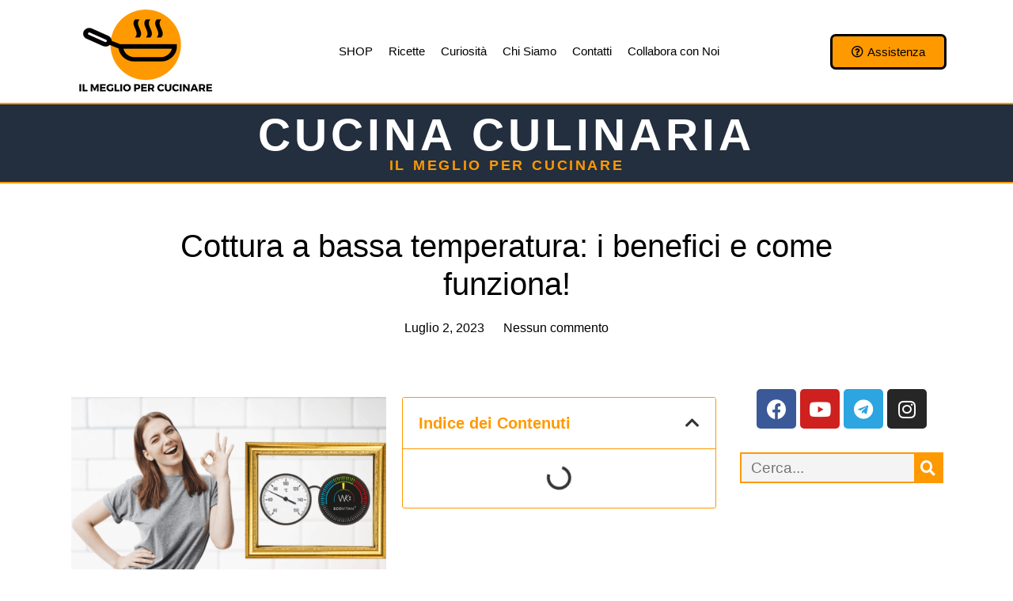

--- FILE ---
content_type: text/css
request_url: https://cucinaculinaria.com/wp-content/litespeed/ucss/05560a4f20baa39d8bdeaeccdac4b052.css?ver=aa15b
body_size: 12510
content:
@keyframes a{0%{transform:rotate(0deg)}to{transform:rotate(359deg)}}@keyframes eicon-spin{0%{transform:rotate(0deg)}to{transform:rotate(359deg)}}:where(.wp-block-calendar table:not(.has-background) th){background:#ddd}.wp-block-image img{height:auto;max-width:100%;vertical-align:bottom}.wp-block-image .aligncenter{display:table;margin-left:auto;margin-right:auto}.wp-block-image figure{margin:0}.wp-block-image img,ul{box-sizing:border-box}:root{--wp--preset--font-size--normal:16px;--wp--preset--font-size--huge:42px}.screen-reader-text{-webkit-clip-path:inset(50%);clip-path:inset(50%)}.screen-reader-text:focus{font-size:1em}html :where(img[class*=wp-image-]){height:auto;max-width:100%}figure{margin:0 0 1em}#cookie-law-info-bar{font-size:15px;margin:0 auto;padding:12px 10px;position:absolute;text-align:center;box-sizing:border-box;width:100%;z-index:9999;display:none;left:0;font-weight:300;box-shadow:0-1px 10px 0 rgba(172,171,171,.3)}#cookie-law-info-again{font-size:10pt;margin:0;padding:5px 10px;text-align:center;z-index:9999;cursor:pointer;box-shadow:#161616 2px 2px 5px 2px}#cookie-law-info-bar span{vertical-align:middle}.cli-plugin-button,.cli-plugin-button:visited{display:inline-block;padding:9px 12px;color:#fff;position:relative;cursor:pointer;margin-left:5px;text-decoration:none}.cli-plugin-button:hover{background-color:#111;color:#fff;text-decoration:none}.small.cli-plugin-button,.small.cli-plugin-button:visited{font-size:11px}.cli-plugin-button,.cli-plugin-button:visited,.medium.cli-plugin-button,.medium.cli-plugin-button:visited{font-size:13px;font-weight:400;line-height:1}.cli-plugin-button{margin-top:5px}.cli-bar-popup{-moz-background-clip:padding;-webkit-background-clip:padding;background-clip:padding-box;-webkit-border-radius:30px;-moz-border-radius:30px;border-radius:30px;padding:20px}.cli-modal a{text-decoration:none}.cli-modal .cli-modal-dialog{font-family:-apple-system,BlinkMacSystemFont,"Segoe UI",Roboto,"Helvetica Neue",Arial,sans-serif,"Apple Color Emoji","Segoe UI Emoji","Segoe UI Symbol"}@media (min-width:576px){.cli-modal .cli-modal-dialog{max-width:500px;margin:1.75rem auto;min-height:calc(100% - (1.75rem*2))}}@media (min-width:992px){.cli-modal .cli-modal-dialog{max-width:900px}}.cli-modal .cli-modal-close{background-color:transparent!important;font-size:1.5rem;font-weight:700;line-height:1;color:#000;text-shadow:0 1px 0#fff}.cli-modal-backdrop,.cli-switch input[type=checkbox]{display:none}.cli-switch .cli-slider:before{background-color:#fff;bottom:2px;content:"";height:15px;left:3px;position:absolute;transition:.4s;width:15px;border-radius:50%}.cli-switch input:checked+.cli-slider{background-color:#61a229}.cli-switch input:checked+.cli-slider:before{transform:translateX(18px)}.cli-fade{transition:opacity .15s linear}@media (max-width:767px){.cli-tab-content{padding:30px 10px}}.cli-container-fluid{padding-right:15px;padding-left:15px;margin-right:auto;margin-left:auto}.cli-row{display:-ms-flexbox;display:flex;-ms-flex-wrap:wrap;flex-wrap:wrap;margin-right:-15px;margin-left:-15px}.cli-align-items-stretch{-ms-flex-align:stretch!important;align-items:stretch!important}.cli-px-0{padding-left:0;padding-right:0}.cli-btn{cursor:pointer;font-size:14px;display:inline-block;font-weight:400;text-align:center;white-space:nowrap;vertical-align:middle;-webkit-user-select:none;-moz-user-select:none;-ms-user-select:none;user-select:none;border:1px solid transparent;padding:.5rem 1.25rem;line-height:1;border-radius:.25rem;transition:all .15s ease-in-out}.cli-btn:hover{opacity:.8}.cli-btn:focus,.cli-modal .cli-modal-close:focus{outline:0}.cli-modal,.cli-modal-backdrop{position:fixed;top:0;right:0;bottom:0;left:0;transform:scale(0)}.cli-modal-backdrop{z-index:1040;background-color:#000;-webkit-transform:scale(0);transition:opacity ease-in-out .5s}.cli-modal-backdrop.cli-fade{opacity:0}.cli-modal{z-index:99999;overflow:hidden;outline:0;display:none}.cli-modal .cli-modal-dialog,.cli-modal-content{position:relative;display:-ms-flexbox;display:flex}.cli-modal .cli-modal-dialog{width:auto;margin:.5rem;pointer-events:none;font-family:inherit;font-size:1rem;font-weight:400;line-height:1.5;color:#212529;text-align:left;-ms-flex-align:center;align-items:center;min-height:calc(100% - (.5rem*2))}@media (min-width:576px){.cli-modal .cli-modal-dialog{max-width:500px;margin:1.75rem auto;min-height:calc(100% - (1.75rem*2))}}.cli-modal-content{-ms-flex-direction:column;flex-direction:column;width:100%;pointer-events:auto;background-color:#fff;background-clip:padding-box;border-radius:.2rem;box-sizing:border-box;outline:0}.cli-switch{display:inline-block;position:relative;min-height:1px;padding-left:38px;font-size:14px}.cli-switch .cli-slider{background-color:#e3e1e8;height:20px;width:38px;bottom:0;cursor:pointer;left:0;position:absolute;right:0;top:0;transition:.4s;border-radius:34px;font-size:0}.cli-tab-content{background:#fff;width:100%;padding:5px 30px 5px 5px;box-sizing:border-box}@media (max-width:767px){.cli-tab-content{padding:30px 10px}}.cli-tab-footer .cli-btn{background-color:#00acad;padding:10px 15px;text-decoration:none}.cli-tab-footer .wt-cli-privacy-accept-btn{background-color:#61a229;color:#fff;border-radius:0}.cli-tab-footer{width:100%;text-align:right;padding:20px 0}.cli-col-12{width:100%}.cli-tab-header{display:flex;justify-content:space-between;border-radius:5px;padding:12px 15px;cursor:pointer;transition:background-color .2s ease-out .3s,color .2s ease-out 0s;background-color:#f2f2f2}.cli-tab-header a:before{left:0;top:calc(50% - 1px)}.cli-tab-header a:after{width:2px;height:10px;left:4px;top:calc(50% - 5px);-webkit-transform:none;transform:none}.cli-tab-header a:before{width:7px;height:7px;border-right:1px solid #4a6e78;border-bottom:1px solid #4a6e78;content:" ";transform:rotate(-45deg);-webkit-transition:all .2s ease-in-out;-moz-transition:all .2s ease-in-out;transition:all .2s ease-in-out;margin-right:10px}.cli-tab-header a.cli-nav-link{position:relative;display:flex;align-items:center;font-size:14px;color:#000;text-transform:capitalize}.cli-modal .cli-modal-close{position:absolute;right:0;top:0;z-index:1;-webkit-appearance:none;width:40px;height:40px;border-radius:50%;padding:10px;background:0 0;border:0;min-width:40px}.cli-tab-container h4{font-family:inherit;font-size:16px;margin:10px 0}#cliSettingsPopup .cli-tab-section-container{padding-top:12px}.cli-privacy-content-text{font-size:14px;line-height:1.4;margin-top:0;padding:0;color:#000}.cli-tab-content{display:none}.cli-tab-section .cli-tab-content{padding:10px 20px 5px}.cli-tab-section{margin-top:5px}@media (min-width:992px){.cli-modal .cli-modal-dialog{max-width:645px}}.cli-switch .cli-slider:after{content:attr(data-cli-disable);position:absolute;right:50px;color:#000;font-size:12px;text-align:right;min-width:80px}.cli-switch input:checked+.cli-slider:after{content:attr(data-cli-enable)}.cli-privacy-overview:not(.cli-collapsed) .cli-privacy-content{max-height:60px;transition:max-height .15s ease-out;overflow:hidden}a.cli-privacy-readmore{margin-top:12px;display:inline-block;padding-bottom:0;cursor:pointer;text-decoration:underline}.cli-modal-footer{position:relative}a.cli-privacy-readmore:before{content:attr(data-readmore-text)}.cli-modal-close svg{fill:#000}a.cli-privacy-readmore,span.cli-necessary-caption{color:#000;font-size:12px}.cli-tab-container .cli-row{max-height:500px;overflow-y:auto}.cli-tab-section .cookielawinfo-row-cat-table td,.cli-tab-section .cookielawinfo-row-cat-table th{font-size:12px}.cli-style-v2 a,.cli_settings_button{cursor:pointer}.wt-cli-sr-only{display:none;font-size:16px}.cli-bar-btn_container,.cli-bar-container{display:-webkit-box;display:-moz-box;display:-ms-flexbox;display:-webkit-flex;display:flex;-webkit-box-align:center;-moz-box-align:center;-ms-flex-align:center;-webkit-align-items:center;align-items:center}.cli-bar-container{float:none;margin:0 auto;justify-content:space-between}.cli-bar-btn_container{margin-left:20px;flex-wrap:nowrap}.cli-bar-btn_container a{white-space:nowrap}.cli-style-v2{font-size:11pt;line-height:18px;font-weight:400}.cli-style-v2 .cli-bar-message{width:70%;text-align:left}.cli-style-v2 .cli-bar-btn_container .cli_action_button,.cli-style-v2 .cli-bar-btn_container .cli_settings_button{margin-left:5px}.cli-style-v2 .cli-bar-btn_container .cli-plugin-button{margin-top:5px;margin-bottom:5px}.wt-cli-necessary-checkbox{display:none!important}@media (max-width:985px){.cli-style-v2 .cli-bar-message{width:100%}.cli-style-v2.cli-bar-container{justify-content:left;flex-wrap:wrap}.cli-style-v2 .cli-bar-btn_container{margin-left:0;margin-top:10px}}.wt-cli-privacy-overview-actions{padding-bottom:0}@media only screen and (max-width:479px) and (min-width:320px){.cli-style-v2 .cli-bar-btn_container{flex-wrap:wrap}}.wt-cli-cookie-description{font-size:14px;line-height:1.4;margin-top:0;padding:0;color:#000}html{line-height:1.15;-webkit-text-size-adjust:100%}*,:after,:before{-webkit-box-sizing:border-box;box-sizing:border-box}body{margin:0;font-family:-apple-system,BlinkMacSystemFont,Segoe UI,Roboto,Helvetica Neue,Arial,Noto Sans,sans-serif,Apple Color Emoji,Segoe UI Emoji,Segoe UI Symbol,Noto Color Emoji;font-size:1rem;font-weight:400;line-height:1.5;color:#333;background-color:#fff;-webkit-font-smoothing:antialiased;-moz-osx-font-smoothing:grayscale}h1,h2,h3,h4,h5{margin-top:.5rem;margin-bottom:1rem;font-family:inherit;font-weight:500;line-height:1.2;color:inherit}h1{font-size:2.5rem}h2{font-size:2rem}h3{font-size:1.75rem}h4{font-size:1.5rem}h5{font-size:1.25rem}p{margin-top:0;margin-bottom:.9rem}a{background-color:transparent;text-decoration:none;color:#c36}a:active,a:hover{color:#336}a:not([href]):not([tabindex]),a:not([href]):not([tabindex]):focus,a:not([href]):not([tabindex]):hover{color:inherit;text-decoration:none}a:not([href]):not([tabindex]):focus{outline:0}b,strong{font-weight:bolder}small{font-size:80%}img{border-style:none;height:auto;max-width:100%}@media print{*,:after,:before{background:0 0!important;color:#000!important;-webkit-box-shadow:none!important;box-shadow:none!important;text-shadow:none!important}a,a:visited{text-decoration:underline}a[href]:after{content:" ("attr(href)")"}a[href^="#"]:after{content:""}thead{display:table-header-group}img,tr{page-break-inside:avoid}h2,h3,p{orphans:3;widows:3}h2,h3{page-break-after:avoid}}label{display:inline-block;line-height:1;vertical-align:middle}button,input,select,textarea{font-family:inherit;line-height:1.5;margin:0}input,select,textarea{font-size:1rem}input[type=email],input[type=search],input[type=text],input[type=url],select,textarea{width:100%;border:1px solid #666;border-radius:3px;padding:.5rem 1rem;-webkit-transition:all .3s;-o-transition:all .3s;transition:all .3s}input[type=email]:focus,input[type=search]:focus,input[type=text]:focus,input[type=url]:focus,select:focus,textarea:focus{border-color:#333}button,input{overflow:visible}button,select{text-transform:none}[type=button],[type=submit],button{width:auto;-webkit-appearance:button;display:inline-block;font-weight:400;color:#c36;text-align:center;white-space:nowrap;-webkit-user-select:none;-moz-user-select:none;-ms-user-select:none;user-select:none;background-color:transparent;border:1px solid #c36;padding:.5rem 1rem;font-size:1rem;border-radius:3px;-webkit-transition:all .3s;-o-transition:all .3s;transition:all .3s}[type=button]::-moz-focus-inner,[type=submit]::-moz-focus-inner,button::-moz-focus-inner{border-style:none;padding:0}[type=button]:-moz-focusring,[type=submit]:-moz-focusring,button:-moz-focusring{outline:1px dotted ButtonText}[type=button]:focus,[type=submit]:focus,button:focus{outline:5px auto -webkit-focus-ring-color}[type=button]:focus,[type=button]:hover,[type=submit]:focus,[type=submit]:hover,button:focus,button:hover{color:#fff;background-color:#c36;text-decoration:none}[type=button]:not(:disabled),[type=submit]:not(:disabled),button:not(:disabled){cursor:pointer}textarea{overflow:auto;resize:vertical}[type=checkbox]{-webkit-box-sizing:border-box;box-sizing:border-box;padding:0}[type=search]{-webkit-appearance:textfield;outline-offset:-2px}[type=search]::-webkit-search-decoration{-webkit-appearance:none}::-webkit-file-upload-button{-webkit-appearance:button;font:inherit}select{display:block}table{background-color:transparent;width:100%;margin-bottom:15px;font-size:.9em;border-spacing:0;border-collapse:collapse}table td,table th{padding:15px;line-height:1.5;vertical-align:top;border:1px solid rgba(128,128,128,.5019607843137255)}table th{font-weight:700}table thead th{font-size:1em}table thead:first-child tr:first-child th{border-top:1px solid rgba(128,128,128,.5019607843137255)}table tbody>tr:nth-child(odd)>td{background-color:rgba(128,128,128,.07058823529411765)}table tbody tr:hover>td{background-color:rgba(128,128,128,.10196078431372549)}li,ul{margin-top:0;margin-bottom:0;border:0;outline:0;font-size:100%;vertical-align:baseline;background:0 0}.comments-area a{text-decoration:underline}.aligncenter{clear:both;display:block;margin-left:auto;margin-right:auto}.screen-reader-text{position:absolute!important;word-wrap:normal!important}.screen-reader-text:focus{background-color:#eee;clip:auto!important;-webkit-clip-path:none;clip-path:none;color:#333;display:block;font-size:1rem;height:auto;left:5px;line-height:normal;padding:15px 23px 14px;text-decoration:none;top:5px;width:auto;z-index:100000}@font-face{font-family:eicons;src:url(/wp-content/plugins/elementor/assets/lib/eicons/fonts/eicons.eot?5.20.0);src:url(/wp-content/plugins/elementor/assets/lib/eicons/fonts/eicons.eot?5.20.0#iefix)format("embedded-opentype"),url(/wp-content/plugins/elementor/assets/lib/eicons/fonts/eicons.woff2?5.20.0)format("woff2"),url(/wp-content/plugins/elementor/assets/lib/eicons/fonts/eicons.woff?5.20.0)format("woff"),url(/wp-content/plugins/elementor/assets/lib/eicons/fonts/eicons.ttf?5.20.0)format("truetype"),url(/wp-content/plugins/elementor/assets/lib/eicons/fonts/eicons.svg?5.20.0#eicon)format("svg");font-weight:400;font-style:normal}[class*=" eicon-"]{display:inline-block;font-family:eicons;font-size:inherit;font-weight:400;font-style:normal;font-variant:normal;line-height:1;text-rendering:auto;-webkit-font-smoothing:antialiased;-moz-osx-font-smoothing:grayscale}.eicon-menu-bar:before{content:""}.eicon-close:before{content:""}.eicon-loading:before{content:""}.elementor-screen-only{position:absolute}.elementor-screen-only,.screen-reader-text{top:-10000em;width:1px;height:1px;margin:-1px;padding:0;overflow:hidden;clip:rect(0,0,0,0);border:0}.elementor *,.elementor :after,.elementor :before{box-sizing:border-box}.elementor a{box-shadow:none;text-decoration:none}.elementor img{height:auto;max-width:100%;border:0;border-radius:0;box-shadow:none}.elementor .elementor-background-overlay{height:100%;width:100%;top:0;left:0;position:absolute}.elementor-element{--flex-direction:initial;--flex-wrap:initial;--justify-content:initial;--align-items:initial;--align-content:initial;--gap:initial;--flex-basis:initial;--flex-grow:initial;--flex-shrink:initial;--order:initial;--align-self:initial;flex-basis:var(--flex-basis);flex-grow:var(--flex-grow);flex-shrink:var(--flex-shrink);order:var(--order);align-self:var(--align-self)}.elementor-element:where(.e-con-full,.elementor-widget){flex-direction:var(--flex-direction);flex-wrap:var(--flex-wrap);justify-content:var(--justify-content);align-items:var(--align-items);align-content:var(--align-content);gap:var(--gap)}.elementor-align-center{text-align:center}.elementor-align-center .elementor-button{width:auto}:root{--page-title-display:block}.elementor-page-title{display:var(--page-title-display)}.eicon-animation-spin{animation:eicon-spin 2s linear infinite}.elementor-section{position:relative}.elementor-section .elementor-container{display:flex;margin-right:auto;margin-left:auto;position:relative}@media (max-width:1024px){.elementor-section .elementor-container{flex-wrap:wrap}}.elementor-section.elementor-section-items-middle>.elementor-container{align-items:center}.elementor-widget-wrap{position:relative;width:100%;flex-wrap:wrap;align-content:flex-start}.elementor:not(.elementor-bc-flex-widget) .elementor-widget-wrap{display:flex}.elementor-widget-wrap>.elementor-element{width:100%}.elementor-widget{position:relative}.elementor-column{position:relative;min-height:1px;display:flex}.elementor-column-gap-default>.elementor-column>.elementor-element-populated{padding:10px}@media (min-width:768px){.elementor-column.elementor-col-33{width:33.333%}.elementor-column.elementor-col-50{width:50%}.elementor-column.elementor-col-66{width:66.666%}.elementor-column.elementor-col-100{width:100%}}@media (min-width:768px) and (max-width:1024px){.elementor-reverse-tablet>.elementor-container>:first-child{order:10}}@media (min-width:-1) and (max-width:1024px){.elementor-reverse-tablet>.elementor-container>:first-child{order:10}}@media (min-width:768px) and (max-width:-1){.elementor-reverse-tablet>.elementor-container>:first-child{order:0}}@media (max-width:767px){.elementor-column{width:100%}}ul.elementor-icon-list-items.elementor-inline-items{display:flex;flex-wrap:wrap}ul.elementor-icon-list-items.elementor-inline-items .elementor-inline-item{word-break:break-word}.elementor-grid{display:grid;grid-column-gap:var(--grid-column-gap);grid-row-gap:var(--grid-row-gap)}.elementor-grid .elementor-grid-item{min-width:0}.elementor-grid-0 .elementor-grid{display:inline-block;width:100%;word-spacing:var(--grid-column-gap);margin-bottom:calc(-1*var(--grid-row-gap))}.elementor-grid-0 .elementor-grid .elementor-grid-item{display:inline-block;margin-bottom:var(--grid-row-gap);word-break:break-word}.elementor-grid-1 .elementor-grid{grid-template-columns:repeat(1,1fr)}.elementor-grid-5 .elementor-grid{grid-template-columns:repeat(5,1fr)}@media (max-width:1024px){.elementor-grid-tablet-2 .elementor-grid{grid-template-columns:repeat(2,1fr)}}@media (max-width:767px){.elementor-grid-mobile-1 .elementor-grid{grid-template-columns:repeat(1,1fr)}}:is(.e-con,.e-con>.e-con-inner)>.elementor-background-video-container:before{content:var(--background-overlay);display:block;position:absolute;mix-blend-mode:var(--overlay-mix-blend-mode);opacity:var(--overlay-opacity);transition:var(--overlay-transition,.3s);z-index:1}:is(.e-con,.e-con>.e-con-inner)>.elementor-background-video-container,:is(.e-con,.e-con>.e-con-inner)>.elementor-background-video-container:before{border-radius:var(--border-radius);border-top:var(--border-width-top) var(--border-style) var(--border-color);border-right:var(--border-width-right) var(--border-style) var(--border-color);border-bottom:var(--border-width-bottom) var(--border-style) var(--border-color);border-left:var(--border-width-left) var(--border-style) var(--border-color);top:calc(0px - var(--border-width-top));left:calc(0px - var(--border-width-left));width:max(100% + var(--border-width-right) + var(--border-width-left),100%);height:max(100% + var(--border-width-top) + var(--border-width-bottom),100%)}@media (max-width:767px){:is(.e-con,.e-con>.e-con-inner)>.elementor-background-video-container.elementor-hidden-phone{display:none}}:is(.e-con,.e-con>.e-con-inner)>.elementor-background-slideshow:before{z-index:2}.elementor-form-fields-wrapper{display:flex;flex-wrap:wrap}.elementor-field-group{flex-wrap:wrap;align-items:center}.elementor-field-group.elementor-field-type-submit{align-items:flex-end}.elementor-field-group .elementor-field-textual{width:100%;max-width:100%;border:1px solid #69727d;background-color:transparent;color:#1f2124;vertical-align:middle;flex-grow:1}.elementor-field-group .elementor-field-textual:focus{box-shadow:inset 0 0 0 1px rgba(0,0,0,.1);outline:0}.elementor-field-group .elementor-field-textual::-moz-placeholder{color:inherit;font-family:inherit;opacity:.6}.elementor-field-label{cursor:pointer}.elementor-field-textual{line-height:1.4;font-size:15px;min-height:40px;padding:5px 14px;border-radius:3px}.elementor-button-align-stretch .elementor-field-type-submit:not(.e-form__buttons__wrapper) .elementor-button{flex-basis:100%}.elementor-form .elementor-button{padding-top:0;padding-bottom:0;border:0}.elementor-form .elementor-button.elementor-size-sm{min-height:40px}.elementor-element .elementor-widget-container{transition:background .3s,border .3s,border-radius .3s,box-shadow .3s,transform var(--e-transform-transition-duration,.4s)}.elementor-button{display:inline-block;line-height:1;background-color:#69727d;font-size:15px;padding:12px 24px;border-radius:3px;color:#fff;fill:#fff;text-align:center;transition:all .3s}.elementor-button:focus,.elementor-button:hover,.elementor-button:visited{color:#fff}.elementor-button-content-wrapper{display:flex;justify-content:center}.elementor-button-icon{flex-grow:0;order:5}.elementor-button-text{flex-grow:1;order:10;display:inline-block}.elementor-button .elementor-align-icon-left{margin-right:5px;order:5}.elementor-button span{text-decoration:inherit}.elementor-icon{display:inline-block;line-height:1;transition:all .3s;color:#69727d;font-size:50px;text-align:center}.elementor-icon:hover{color:#69727d}.elementor-icon i{width:1em;height:1em;position:relative;display:block}.elementor-icon i:before{position:absolute;left:50%;transform:translateX(-50%)}.elementor-element{--swiper-theme-color:#000;--swiper-navigation-size:44px;--swiper-pagination-bullet-size:6px;--swiper-pagination-bullet-horizontal-gap:6px}.elementor-post__thumbnail__link{transition:none}.elementor .elementor-element ul.elementor-icon-list-items{padding:0}:is(.elementor .elementor-element.elementor-widget-n-tabs>.elementor-widget-container>.e-n-tabs>.e-n-tabs-heading .e-n-tab-title,.elementor .elementor-element.elementor-widget-n-tabs>.elementor-widget-container>.e-n-tabs>.e-n-tabs-content .e-n-tab-title).e-active{background-color:var(--n-tabs-title-background-color-active);background-image:none}.elementor-widget-divider{--divider-border-style:none;--divider-border-width:1px;--divider-color:#0c0d0e;--divider-icon-size:20px;--divider-element-spacing:10px;--divider-pattern-height:24px;--divider-pattern-size:20px;--divider-pattern-url:none;--divider-pattern-repeat:repeat-x}.elementor-widget-divider .elementor-divider{display:flex}.elementor-widget-divider .elementor-divider__text{font-size:15px;line-height:1;max-width:95%}.elementor-widget-divider .elementor-divider__element{margin:0 var(--divider-element-spacing);flex-shrink:0}.elementor-widget-divider .elementor-divider-separator{display:flex;margin:0;direction:ltr}.elementor-widget-divider--view-line_text .elementor-divider-separator{align-items:center}.elementor-widget-divider--view-line_text .elementor-divider-separator:after,.elementor-widget-divider--view-line_text .elementor-divider-separator:before{display:block;content:"";border-bottom:0;flex-grow:1;border-top:var(--divider-border-width) var(--divider-border-style) var(--divider-color)}.elementor-widget-divider--element-align-right .elementor-divider-separator:after{content:none}.elementor-widget-divider--element-align-right .elementor-divider__element{margin-right:0}.elementor-heading-title{padding:0;margin:0;line-height:1}.elementor-widget .elementor-icon-list-items.elementor-inline-items{margin-right:-8px;margin-left:-8px}.elementor-widget .elementor-icon-list-items.elementor-inline-items .elementor-icon-list-item{margin-right:8px;margin-left:8px}.elementor-widget .elementor-icon-list-items.elementor-inline-items .elementor-icon-list-item:after{width:auto;left:auto;position:relative;height:100%;border-top:0;border-bottom:0;border-right:0;border-left-width:1px;border-style:solid;right:-8px}.elementor-widget .elementor-icon-list-items{list-style-type:none;margin:0;padding:0}.elementor-widget .elementor-icon-list-item{margin:0;padding:0;position:relative}.elementor-widget .elementor-icon-list-item:after{position:absolute;bottom:0;width:100%}.elementor-widget .elementor-icon-list-item,.elementor-widget .elementor-icon-list-item a{display:flex;font-size:inherit;align-items:var(--icon-vertical-align,center)}.elementor-widget.elementor-align-center .elementor-icon-list-item,.elementor-widget.elementor-align-center .elementor-icon-list-item a,.elementor-widget.elementor-align-center .elementor-inline-items{justify-content:center}.elementor-widget.elementor-align-center .elementor-icon-list-item:after{margin:auto}.elementor-widget:not(.elementor-align-right) .elementor-icon-list-item:after{left:0}.elementor-widget:not(.elementor-align-left) .elementor-icon-list-item:after{right:0}@media (min-width:-1){.elementor-widget:not(.elementor-widescreen-align-right) .elementor-icon-list-item:after{left:0}.elementor-widget:not(.elementor-widescreen-align-left) .elementor-icon-list-item:after{right:0}}@media (max-width:-1){.elementor-widget:not(.elementor-laptop-align-right) .elementor-icon-list-item:after{left:0}.elementor-widget:not(.elementor-laptop-align-left) .elementor-icon-list-item:after{right:0}.elementor-widget:not(.elementor-tablet_extra-align-right) .elementor-icon-list-item:after{left:0}.elementor-widget:not(.elementor-tablet_extra-align-left) .elementor-icon-list-item:after{right:0}}@media (max-width:1024px){.elementor-widget:not(.elementor-tablet-align-right) .elementor-icon-list-item:after{left:0}.elementor-widget:not(.elementor-tablet-align-left) .elementor-icon-list-item:after{right:0}}@media (max-width:-1){.elementor-widget:not(.elementor-mobile_extra-align-right) .elementor-icon-list-item:after{left:0}.elementor-widget:not(.elementor-mobile_extra-align-left) .elementor-icon-list-item:after{right:0}}@media (max-width:767px){.elementor-widget:not(.elementor-mobile-align-right) .elementor-icon-list-item:after{left:0}.elementor-widget:not(.elementor-mobile-align-left) .elementor-icon-list-item:after{right:0}}.elementor-widget-image{text-align:center}.elementor-widget-image a{display:inline-block}.elementor-widget-image img{vertical-align:middle;display:inline-block}.elementor-widget-social-icons.elementor-grid-0 .elementor-widget-container{line-height:1;font-size:0}.elementor-widget-social-icons .elementor-grid{grid-column-gap:var(--grid-column-gap,5px);grid-row-gap:var(--grid-row-gap,5px);grid-template-columns:var(--grid-template-columns);justify-content:var(--justify-content,center);justify-items:var(--justify-content,center)}.elementor-icon.elementor-social-icon{font-size:var(--icon-size,25px);line-height:var(--icon-size,25px);width:calc(var(--icon-size,25px) + (2*var(--icon-padding,.5em)));height:calc(var(--icon-size,25px) + (2*var(--icon-padding,.5em)))}.elementor-social-icon{--e-social-icon-icon-color:#fff;display:inline-flex;background-color:#69727d;align-items:center;justify-content:center;text-align:center;cursor:pointer}.elementor-social-icon i{color:var(--e-social-icon-icon-color)}.elementor-social-icon:last-child{margin:0}.elementor-social-icon:hover{opacity:.9;color:#fff}.elementor-social-icon-facebook{background-color:#3b5998}.elementor-social-icon-instagram{background-color:#262626}.elementor-social-icon-telegram{background-color:#2ca5e0}.elementor-social-icon-youtube{background-color:#cd201f}.elementor-shape-rounded .elementor-icon.elementor-social-icon{border-radius:10%}.elementor-widget-tabs .elementor-tab-desktop-title:focus-visible{border:1px solid #000}.elementor-kit-5{--e-global-color-primary:#0c2d48;--e-global-color-secondary:#145da0;--e-global-color-text:#000;--e-global-color-accent:#2e8bc0;--e-global-color-4579165:#a96332;--e-global-color-43ba06a:#fff00c;--e-global-color-bdaad43:#0e77d7;--e-global-typography-primary-font-family:"Roboto";--e-global-typography-primary-font-size:30px;--e-global-typography-primary-font-weight:600;--e-global-typography-secondary-font-family:"Roboto";--e-global-typography-secondary-font-size:26px;--e-global-typography-secondary-font-weight:600;--e-global-typography-text-font-family:"Inter";--e-global-typography-text-font-size:19px;--e-global-typography-text-font-weight:400;--e-global-typography-accent-font-family:"Roboto";--e-global-typography-accent-font-weight:500}.elementor-kit-5 a,.elementor-kit-5 h1,.elementor-kit-5 h2,.elementor-kit-5 h3{color:#000}.elementor-kit-5 a:hover{color:#0552f4}.elementor-section.elementor-section-boxed>.elementor-container{max-width:1140px}.elementor-widget:not(:last-child){margin-bottom:20px}.elementor-element{--widgets-spacing:20px}@media (max-width:1024px){.elementor-section.elementor-section-boxed>.elementor-container{max-width:1024px}}@media (max-width:767px){.elementor-kit-5{--e-global-typography-primary-font-size:28px;--e-global-typography-secondary-font-size:22px;--e-global-typography-text-font-size:16px}.elementor-section.elementor-section-boxed>.elementor-container{max-width:767px}}.elementor-location-footer:before,.elementor-location-header:before{content:"";display:table;clear:both}[data-elementor-type=popup]:not(.elementor-edit-area){display:none}.elementor-post-navigation{overflow:hidden;display:flex}.elementor-post-navigation .post-navigation__arrow-wrapper{color:#d5d8dc}.elementor-post-navigation .post-navigation__arrow-wrapper.post-navigation__arrow-prev{font-size:30px;padding-right:15px}.elementor-post-navigation .post-navigation__arrow-wrapper i{transform:translateY(-5%)}.elementor-post-navigation .elementor-post-navigation__link__prev{overflow:hidden}.elementor-post-navigation .elementor-post-navigation__link a{display:flex;align-items:center;max-width:100%}.elementor-post-navigation .post-navigation__prev--label{text-transform:uppercase;font-size:.8em}.elementor-post-navigation .post-navigation__prev--title{font-size:.7em}.elementor-post-navigation .post-navigation__prev--label,.elementor-post-navigation .post-navigation__prev--title{overflow:hidden;text-overflow:ellipsis}.elementor-post-navigation span.elementor-post-navigation__link__prev{display:flex;flex-direction:column}.elementor-post-navigation .elementor-post-navigation__link{width:calc(50% - (1px/2));white-space:nowrap;overflow:hidden;text-overflow:ellipsis}.elementor-post-navigation .elementor-post-navigation__next{text-align:right}.elementor-search-form{display:block;transition:.2s}.elementor-search-form button,.elementor-search-form input[type=search]{margin:0;border:0;padding:0;display:inline-block;vertical-align:middle;white-space:normal;background:0 0;line-height:1;min-width:0;font-size:15px;-webkit-appearance:none;-moz-appearance:none}.elementor-search-form button:focus,.elementor-search-form input[type=search]:focus{outline:0;color:inherit}.elementor-search-form button{background-color:#69727d;font-size:var(--e-search-form-submit-icon-size,16px);color:#fff;border-radius:0}.elementor-search-form__container{display:flex;transition:.2s;overflow:hidden;border:0 solid transparent;min-height:50px}.elementor-search-form__container:not(.elementor-search-form--full-screen){background:#f1f2f3}.elementor-search-form__input{flex-basis:100%;color:#3f444b;transition:color .2s}.elementor-search-form__input::-moz-placeholder{color:inherit;font-family:inherit;opacity:.6}.elementor-search-form__submit{transition:color .2s,background .2s;font-size:var(--e-search-form-submit-icon-size,16px)}.elementor-search-form .elementor-search-form__submit,.elementor-search-form .elementor-search-form__submit:hover{color:var(--e-search-form-submit-text-color,#fff);border:0;border-radius:0}.elementor-widget-post-info.elementor-align-center .elementor-icon-list-item:after{margin:initial}.elementor-icon-list-items .elementor-icon-list-item .elementor-icon-list-text{display:inline-block}.elementor-widget-archive-posts:after,.elementor-widget-posts:after{display:none}.elementor-posts-container:not(.elementor-posts-masonry){align-items:stretch}.elementor-posts-container .elementor-post{padding:0;margin:0}.elementor-posts-container .elementor-post__excerpt{flex-grow:var(--read-more-alignment,0)}.elementor-posts-container .elementor-post__thumbnail{overflow:hidden}.elementor-posts-container .elementor-post__thumbnail img{display:block;width:100%;max-height:none;max-width:none;transition:filter .3s}.elementor-posts-container .elementor-post__thumbnail__link{position:relative;display:block;width:100%}.elementor-posts .elementor-post{flex-direction:column;transition-property:background,border,box-shadow;transition-duration:.25s}.elementor-posts .elementor-post__title{font-size:18px;margin:0}.elementor-posts .elementor-post__excerpt{margin-bottom:10px}.elementor-posts .elementor-post__excerpt p{margin:0;line-height:1.5em;font-size:14px;color:#777}.elementor-posts .elementor-post__text{display:var(--item-display,block);flex-direction:column;flex-grow:1}.elementor-posts .elementor-post__meta-data{line-height:1.3em;font-size:12px;margin-bottom:13px;color:#adadad}.elementor-posts .elementor-post__thumbnail{position:relative}.elementor-posts--skin-classic .elementor-post{overflow:hidden}.elementor-posts--align-center .elementor-post{text-align:center}.elementor-posts--thumbnail-top .elementor-post__thumbnail__link{margin-bottom:20px}.elementor-posts--thumbnail-top .elementor-post__text{width:100%}.elementor-posts .elementor-post{display:flex}.e-form__buttons{flex-wrap:wrap;display:flex}.elementor-form .elementor-button>span{display:flex;justify-content:center;align-items:center}.elementor-form .elementor-button .elementor-button-text{white-space:normal;flex-grow:0}.elementor-flip-box__button.elementor-button:focus-visible{background:0 0;text-decoration:none}.elementor-flip-box--effect-flip .elementor-flip-box:focus-visible .elementor-flip-box__back,.elementor-flip-box--effect-push .elementor-flip-box:focus-visible .elementor-flip-box__back,.elementor-flip-box--effect-slide .elementor-flip-box:focus-visible .elementor-flip-box__back{transform:none}.elementor-flip-box--effect-flip.elementor-flip-box--direction-right .elementor-flip-box:focus-visible .elementor-flip-box__front{transform:rotateX(0) rotateY(180deg)}.elementor-flip-box--effect-flip.elementor-flip-box--direction-left .elementor-flip-box:focus-visible .elementor-flip-box__front{transform:rotateX(0) rotateY(-180deg)}.elementor-flip-box--effect-flip.elementor-flip-box--direction-up .elementor-flip-box:focus-visible .elementor-flip-box__front{transform:rotateX(180deg) rotateY(0)}.elementor-flip-box--effect-flip.elementor-flip-box--direction-down .elementor-flip-box:focus-visible .elementor-flip-box__front{transform:rotateX(-180deg) rotateY(0)}.elementor-flip-box--effect-push.elementor-flip-box--direction-right .elementor-flip-box:focus-visible .elementor-flip-box__front{transform:translateX(100%) translateY(0)}.elementor-flip-box--effect-push.elementor-flip-box--direction-left .elementor-flip-box:focus-visible .elementor-flip-box__front{transform:translateX(-100%) translateY(0)}.elementor-flip-box--effect-push.elementor-flip-box--direction-up .elementor-flip-box:focus-visible .elementor-flip-box__front{transform:translateX(0) translateY(-100%)}.elementor-flip-box--effect-push.elementor-flip-box--direction-down .elementor-flip-box:focus-visible .elementor-flip-box__front{transform:translateX(0) translateY(100%)}.elementor-flip-box--effect-zoom-out .elementor-flip-box:focus-visible .elementor-flip-box__front{width:0;opacity:0;transform:scale(.7);transition:transform .8s,opacity .7s .1s,width .1ms .7s}.elementor-flip-box--effect-zoom-in .elementor-flip-box:focus-visible .elementor-flip-box__back{transition:transform .7s,opacity .5s;opacity:1;transform:scale(1)}.elementor-flip-box--effect-fade .elementor-flip-box:focus-visible .elementor-flip-box__back{opacity:1}.elementor-share-buttons--color-official .elementor-share-btn:hover{filter:saturate(1.5) brightness(1.2)}.elementor-share-buttons--color-official.elementor-share-buttons--skin-flat .elementor-share-btn_email{background-color:#ea4335}.elementor-share-buttons--color-official.elementor-share-buttons--skin-flat .elementor-share-btn_facebook{background-color:#3b5998}.elementor-share-buttons--color-official.elementor-share-buttons--skin-flat .elementor-share-btn_whatsapp{background-color:#25d366}.elementor-share-buttons--skin-flat .elementor-share-btn{background-color:var(--e-share-buttons-primary-color,#ea4335)}.elementor-share-buttons--skin-flat .elementor-share-btn__icon,.elementor-share-buttons--skin-flat .elementor-share-btn__text{color:var(--e-share-buttons-secondary-color,#fff)}.elementor-share-btn{overflow:hidden;font-size:10px;display:flex;align-items:center;justify-content:flex-start;transition-duration:.2s;transition-property:filter,background-color,border-color;height:4.5em;cursor:pointer}.elementor-share-btn__icon,.elementor-share-btn__text{transition-property:color,background-color;transition-duration:.2s}.elementor-share-btn__icon{display:flex;align-self:stretch;justify-content:center;align-items:center;width:4.5em;position:relative}.elementor-share-btn__icon i{font-size:var(--e-share-buttons-icon-size,1.7em)}.elementor-share-btn__text{font-size:1.5em;padding-right:1em;align-self:stretch;flex-grow:1;align-items:center;display:flex;font-weight:100}.elementor-share-btn__title{font-weight:700;flex-shrink:0}.elementor-widget-share-buttons{text-align:var(--alignment,inherit);-moz-text-align-last:var(--alignment,inherit);text-align-last:var(--alignment,inherit)}.elementor-widget-share-buttons.elementor-grid-0 .elementor-widget-container{font-size:0}.elementor-item:after,.elementor-item:before{display:block;position:absolute;transition:.3s;transition-timing-function:cubic-bezier(.58,.3,.005,1)}.elementor-item:not(:hover):not(:focus):not(.elementor-item-active):not(.highlighted):after,.elementor-item:not(:hover):not(:focus):not(.elementor-item-active):not(.highlighted):before{opacity:0}.elementor-item:focus:after,.elementor-item:focus:before,.elementor-item:hover:after,.elementor-item:hover:before{transform:scale(1)}.e--pointer-underline .elementor-item:after,.e--pointer-underline .elementor-item:before{height:3px;width:100%;left:0;background-color:#3f444b;z-index:2}.e--pointer-double-line.e--animation-grow .elementor-item:not(:hover):not(:focus):not(.elementor-item-active):not(.highlighted):after,.e--pointer-double-line.e--animation-grow .elementor-item:not(:hover):not(:focus):not(.elementor-item-active):not(.highlighted):before,.e--pointer-overline.e--animation-grow .elementor-item:not(:hover):not(:focus):not(.elementor-item-active):not(.highlighted):after,.e--pointer-overline.e--animation-grow .elementor-item:not(:hover):not(:focus):not(.elementor-item-active):not(.highlighted):before,.e--pointer-underline.e--animation-grow .elementor-item:not(:hover):not(:focus):not(.elementor-item-active):not(.highlighted):after,.e--pointer-underline.e--animation-grow .elementor-item:not(:hover):not(:focus):not(.elementor-item-active):not(.highlighted):before{height:0;width:0;left:50%}.e--pointer-double-line.e--animation-drop-out .elementor-item:not(:hover):not(:focus):not(.elementor-item-active):not(.highlighted):before,.e--pointer-overline.e--animation-drop-out .elementor-item:not(:hover):not(:focus):not(.elementor-item-active):not(.highlighted):before,.e--pointer-underline.e--animation-drop-out .elementor-item:not(:hover):not(:focus):not(.elementor-item-active):not(.highlighted):before{top:10px}.e--pointer-double-line.e--animation-drop-out .elementor-item:not(:hover):not(:focus):not(.elementor-item-active):not(.highlighted):after,.e--pointer-overline.e--animation-drop-out .elementor-item:not(:hover):not(:focus):not(.elementor-item-active):not(.highlighted):after,.e--pointer-underline.e--animation-drop-out .elementor-item:not(:hover):not(:focus):not(.elementor-item-active):not(.highlighted):after{bottom:10px}.e--pointer-double-line.e--animation-drop-in .elementor-item:not(:hover):not(:focus):not(.elementor-item-active):not(.highlighted):before,.e--pointer-overline.e--animation-drop-in .elementor-item:not(:hover):not(:focus):not(.elementor-item-active):not(.highlighted):before,.e--pointer-underline.e--animation-drop-in .elementor-item:not(:hover):not(:focus):not(.elementor-item-active):not(.highlighted):before{top:-10px}.e--pointer-double-line.e--animation-drop-in .elementor-item:not(:hover):not(:focus):not(.elementor-item-active):not(.highlighted):after,.e--pointer-overline.e--animation-drop-in .elementor-item:not(:hover):not(:focus):not(.elementor-item-active):not(.highlighted):after,.e--pointer-underline.e--animation-drop-in .elementor-item:not(:hover):not(:focus):not(.elementor-item-active):not(.highlighted):after{bottom:-10px}.e--pointer-double-line.e--animation-slide .elementor-item:not(:hover):not(:focus):not(.elementor-item-active):not(.highlighted):before,.e--pointer-overline.e--animation-slide .elementor-item:not(:hover):not(:focus):not(.elementor-item-active):not(.highlighted):before{width:10px;left:-20px}.e--pointer-underline .elementor-item:after{content:"";bottom:0}.e--pointer-double-line.e--animation-slide .elementor-item:not(:hover):not(:focus):not(.elementor-item-active):not(.highlighted):after,.e--pointer-underline.e--animation-slide .elementor-item:not(:hover):not(:focus):not(.elementor-item-active):not(.highlighted):after{width:10px;inset-inline-start:100%}.e--pointer-framed.e--animation-grow .elementor-item:not(:hover):not(:focus):not(.elementor-item-active):not(.highlighted):before{transform:scale(.75)}.e--pointer-framed.e--animation-shrink .elementor-item:not(:hover):not(:focus):not(.elementor-item-active):not(.highlighted):before{transform:scale(1.25)}.e--pointer-background.e--animation-shrink .elementor-item:not(:hover):not(:focus):not(.elementor-item-active):not(.highlighted):before{transform:scale(1.2);transition:.3s}.e--pointer-background.e--animation-sweep-left .elementor-item:not(:hover):not(:focus):not(.elementor-item-active):not(.highlighted):before{left:100%}.e--pointer-background.e--animation-sweep-right .elementor-item:not(:hover):not(:focus):not(.elementor-item-active):not(.highlighted):before{right:100%}.e--pointer-background.e--animation-sweep-up .elementor-item:not(:hover):not(:focus):not(.elementor-item-active):not(.highlighted):before{top:100%}.e--pointer-background.e--animation-sweep-down .elementor-item:not(:hover):not(:focus):not(.elementor-item-active):not(.highlighted):before{bottom:100%}.e--pointer-background.e--animation-shutter-out-vertical .elementor-item:not(:hover):not(:focus):not(.elementor-item-active):not(.highlighted):before{bottom:50%;top:50%}.e--pointer-background.e--animation-shutter-out-horizontal .elementor-item:not(:hover):not(:focus):not(.elementor-item-active):not(.highlighted):before{right:50%;left:50%}.elementor-nav-menu--main .elementor-nav-menu a{transition:.4s}.elementor-nav-menu--main .elementor-nav-menu a,.elementor-nav-menu--main .elementor-nav-menu a:focus,.elementor-nav-menu--main .elementor-nav-menu a:hover{padding:13px 20px}.elementor-nav-menu--layout-horizontal,.elementor-nav-menu--layout-horizontal .elementor-nav-menu>li{display:flex}.elementor-nav-menu--layout-horizontal .elementor-nav-menu{display:flex;flex-wrap:wrap}.elementor-nav-menu--layout-horizontal .elementor-nav-menu a{white-space:nowrap;flex-grow:1}.elementor-nav-menu--layout-horizontal .elementor-nav-menu>li:not(:first-child)>a{-webkit-margin-start:var(--e-nav-menu-horizontal-menu-item-margin);margin-inline-start:var(--e-nav-menu-horizontal-menu-item-margin)}.elementor-nav-menu--layout-horizontal .elementor-nav-menu>li:not(:last-child)>a{-webkit-margin-end:var(--e-nav-menu-horizontal-menu-item-margin);margin-inline-end:var(--e-nav-menu-horizontal-menu-item-margin)}.elementor-nav-menu--layout-horizontal .elementor-nav-menu>li:not(:last-child):after{content:var(--e-nav-menu-divider-content,none);height:var(--e-nav-menu-divider-height,35%);border-left:var(--e-nav-menu-divider-width,2px) var(--e-nav-menu-divider-style,solid) var(--e-nav-menu-divider-color,#000);border-bottom-color:var(--e-nav-menu-divider-color,#000);border-right-color:var(--e-nav-menu-divider-color,#000);border-top-color:var(--e-nav-menu-divider-color,#000);align-self:center}.elementor-nav-menu__align-center .elementor-nav-menu{margin-left:auto;margin-right:auto;justify-content:center}.elementor-widget-nav-menu .elementor-widget-container{display:flex;flex-direction:column}.elementor-nav-menu,.elementor-nav-menu li{display:block;list-style:none;margin:0;padding:0;line-height:normal;-webkit-tap-highlight-color:transparent;position:relative}.elementor-nav-menu{z-index:2}.elementor-nav-menu:after{content:" ";display:block;height:0;font:0/0 serif;clear:both;visibility:hidden;overflow:hidden}.elementor-nav-menu li{border-width:0}.elementor-nav-menu a{position:relative;display:flex;align-items:center}.elementor-nav-menu a,.elementor-nav-menu a:focus,.elementor-nav-menu a:hover{padding:10px 20px;line-height:20px}.elementor-nav-menu--dropdown .elementor-item:focus,.elementor-nav-menu--dropdown .elementor-item:hover{background-color:#3f444b;color:#fff}.elementor-menu-toggle{display:flex;align-items:center;justify-content:center;font-size:var(--nav-menu-icon-size,22px);padding:.25em;cursor:pointer;border:0 solid;border-radius:3px;background-color:rgba(0,0,0,.05);color:#33373d}.elementor-menu-toggle:not(.elementor-active) .elementor-menu-toggle__icon--close{display:none}.elementor-nav-menu--dropdown{background-color:#fff;font-size:13px}.elementor-nav-menu--dropdown.elementor-nav-menu__container{margin-top:10px;transition:max-height .3s,transform .3s;transform-origin:top;overflow-y:auto;overflow-x:hidden}.elementor-nav-menu--dropdown a{color:#33373d}.elementor-nav-menu__text-align-center .elementor-nav-menu--dropdown .elementor-nav-menu a{justify-content:center}.elementor-nav-menu--toggle{--menu-height:100vh}.elementor-nav-menu--toggle .elementor-menu-toggle:not(.elementor-active)+.elementor-nav-menu__container{transform:scaleY(0);max-height:0;overflow:hidden}.elementor-nav-menu--stretch .elementor-nav-menu__container.elementor-nav-menu--dropdown{position:absolute;z-index:9997}@media (max-width:1024px){.elementor-nav-menu--dropdown-tablet .elementor-nav-menu--main{display:none}}@media (min-width:1025px){.elementor-nav-menu--dropdown-tablet .elementor-menu-toggle,.elementor-nav-menu--dropdown-tablet .elementor-nav-menu--dropdown{display:none}.elementor-nav-menu--dropdown-tablet nav.elementor-nav-menu--dropdown.elementor-nav-menu__container{overflow-y:hidden}}.elementor-widget-table-of-contents .elementor-toc__header-title{color:var(--header-color)}.elementor-widget-table-of-contents:not(.elementor-toc--collapsed) .elementor-toc__toggle-button--expand{display:none}.elementor-widget-table-of-contents .elementor-widget-container{min-height:var(--box-min-height);border:var(--box-border-width,1px) solid var(--box-border-color,#9da5ae);border-radius:var(--box-border-radius,3px);background-color:var(--box-background-color);transition:min-height .4s;overflow:hidden}.elementor-toc__header{display:flex;align-items:center;justify-content:space-between;padding:var(--box-padding,20px);background-color:var(--header-background-color);border-bottom:var(--separator-width,1px) solid var(--box-border-color,#9da5ae)}.elementor-toc__header-title{font-size:18px;margin:0;color:var(--header-color)}.elementor-toc__toggle-button{cursor:pointer;display:inline-flex}.elementor-toc__toggle-button i{color:var(--toggle-button-color)}.elementor-toc__spinner-container{text-align:center}.elementor-toc__spinner{font-size:2em}.elementor-toc__body{padding:var(--box-padding,20px);max-height:var(--toc-body-max-height);overflow-y:auto}.elementor-toc__body::-webkit-scrollbar{width:7px}.elementor-toc__body::-webkit-scrollbar-thumb{background-color:#babfc5;border-radius:10px}:where(.elementor-widget-n-menu .e-n-menu-items-content>.e-con){background-color:#fff}:where(.elementor-widget-n-carousel .e-n-carousel .swiper-slide>.e-con)>.e-con-inner,:where(.elementor-widget-n-menu .e-n-menu-items-content>.e-con)>.e-con-inner{padding-top:var(--padding-top);padding-bottom:var(--padding-bottom)}.elementor-widget-n-menu.e-fit_to_content :where(.e-n-menu-items-content>.e-con){--width:fit-content}.elementor-widget-n-menu.e-fit_to_content :where(.e-n-menu-items-content>.e-con).e-empty{--empty-top-level-menu-item-content-container-min-width:400px;--width:var(--empty-top-level-menu-item-content-container-min-width)}.elementor-widget-n-menu.e-fit_to_content :where(.e-n-menu-items-content>.e-con) .e-con.e-empty{--nested-containers-min-width-for-dropzone:150px;min-width:var(--nested-containers-min-width-for-dropzone)}:where(.elementor-widget-n-carousel .e-n-carousel .swiper-slide>.e-con),:where(.elementor-widget-n-menu .e-n-menu-items-content>.e-con){border-radius:var(--border-radius);padding-right:var(--padding-right);padding-left:var(--padding-left)}.elementor-widget-heading .elementor-heading-title{color:var(--e-global-color-primary);font-family:var(--e-global-typography-primary-font-family),Sans-serif;font-size:var(--e-global-typography-primary-font-size);font-weight:var(--e-global-typography-primary-font-weight)}.elementor-widget-text-editor{color:var(--e-global-color-text);font-family:var(--e-global-typography-text-font-family),Sans-serif;font-size:var(--e-global-typography-text-font-size);font-weight:var(--e-global-typography-text-font-weight)}.elementor-widget-button .elementor-button{font-family:var(--e-global-typography-accent-font-family),Sans-serif;font-weight:var(--e-global-typography-accent-font-weight);background-color:var(--e-global-color-accent)}.elementor-widget-divider{--divider-color:var(--e-global-color-secondary)}.elementor-widget-divider .elementor-divider__text{color:var(--e-global-color-secondary);font-family:var(--e-global-typography-secondary-font-family),Sans-serif;font-size:var(--e-global-typography-secondary-font-size);font-weight:var(--e-global-typography-secondary-font-weight)}.elementor-widget-archive-posts .elementor-post__title,.elementor-widget-archive-posts .elementor-post__title a,.elementor-widget-theme-post-title .elementor-heading-title{color:var(--e-global-color-primary);font-family:var(--e-global-typography-primary-font-family),Sans-serif;font-size:var(--e-global-typography-primary-font-size);font-weight:var(--e-global-typography-primary-font-weight)}.elementor-widget-theme-post-content{color:var(--e-global-color-text)}.elementor-widget-archive-posts .elementor-post__title,.elementor-widget-archive-posts .elementor-post__title a{color:var(--e-global-color-secondary)}.elementor-widget-archive-posts .elementor-post__meta-data{font-family:var(--e-global-typography-secondary-font-family),Sans-serif;font-size:var(--e-global-typography-secondary-font-size);font-weight:var(--e-global-typography-secondary-font-weight)}.elementor-widget-posts .elementor-post__title,.elementor-widget-posts .elementor-post__title a{color:var(--e-global-color-secondary);font-family:var(--e-global-typography-primary-font-family),Sans-serif;font-size:var(--e-global-typography-primary-font-size);font-weight:var(--e-global-typography-primary-font-weight)}.elementor-widget-form .elementor-field-group .elementor-field,.elementor-widget-form .elementor-field-group>label,.elementor-widget-posts .elementor-post__excerpt p,.elementor-widget-search-form input[type=search].elementor-search-form__input,.elementor-widget-theme-post-content{font-family:var(--e-global-typography-text-font-family),Sans-serif;font-size:var(--e-global-typography-text-font-size);font-weight:var(--e-global-typography-text-font-weight)}.elementor-widget-form .elementor-field-group .elementor-field,.elementor-widget-form .elementor-field-group>label{color:var(--e-global-color-text)}.elementor-widget-form .elementor-button{font-family:var(--e-global-typography-accent-font-family),Sans-serif;font-weight:var(--e-global-typography-accent-font-weight)}.elementor-widget-form .elementor-button[type=submit]{background-color:var(--e-global-color-accent)}.elementor-widget-form{--e-form-steps-indicator-inactive-primary-color:var(--e-global-color-text);--e-form-steps-indicator-active-primary-color:var(--e-global-color-accent);--e-form-steps-indicator-completed-primary-color:var(--e-global-color-accent);--e-form-steps-indicator-progress-color:var(--e-global-color-accent);--e-form-steps-indicator-progress-background-color:var(--e-global-color-text);--e-form-steps-indicator-progress-meter-color:var(--e-global-color-text)}.elementor-widget-nav-menu .elementor-nav-menu .elementor-item,.elementor-widget-table-of-contents .elementor-toc__header,.elementor-widget-table-of-contents .elementor-toc__header-title{font-family:var(--e-global-typography-primary-font-family),Sans-serif;font-size:var(--e-global-typography-primary-font-size);font-weight:var(--e-global-typography-primary-font-weight)}.elementor-widget-nav-menu .elementor-nav-menu--main .elementor-item,.elementor-widget-search-form .elementor-search-form__input{color:var(--e-global-color-text);fill:var(--e-global-color-text)}.elementor-widget-nav-menu .elementor-nav-menu--main .elementor-item:focus,.elementor-widget-nav-menu .elementor-nav-menu--main .elementor-item:hover{color:var(--e-global-color-accent);fill:var(--e-global-color-accent)}.elementor-widget-nav-menu .elementor-nav-menu--main:not(.e--pointer-framed) .elementor-item:after,.elementor-widget-nav-menu .elementor-nav-menu--main:not(.e--pointer-framed) .elementor-item:before{background-color:var(--e-global-color-accent)}.elementor-widget-nav-menu{--e-nav-menu-divider-color:var(--e-global-color-text)}.elementor-widget-nav-menu .elementor-nav-menu--dropdown .elementor-item{font-family:var(--e-global-typography-accent-font-family),Sans-serif;font-weight:var(--e-global-typography-accent-font-weight)}.elementor-widget-table-of-contents{--header-color:var(--e-global-color-secondary);--item-text-color:var(--e-global-color-text);--item-text-hover-color:var(--e-global-color-accent);--marker-color:var(--e-global-color-text)}.elementor-widget-search-form .elementor-search-form__submit{font-family:var(--e-global-typography-text-font-family),Sans-serif;font-size:var(--e-global-typography-text-font-size);font-weight:var(--e-global-typography-text-font-weight);background-color:var(--e-global-color-secondary)}.elementor-widget-post-navigation span.post-navigation__prev--label,.elementor-widget-post-navigation span.post-navigation__prev--title{color:var(--e-global-color-text);font-family:var(--e-global-typography-secondary-font-family),Sans-serif;font-size:var(--e-global-typography-secondary-font-size);font-weight:var(--e-global-typography-secondary-font-weight)}.elementor-widget-post-navigation span.post-navigation__prev--title{color:var(--e-global-color-secondary)}.elementor-widget-post-info .elementor-icon-list-item:not(:last-child):after{border-color:var(--e-global-color-text)}.elementor-widget-post-info .elementor-icon-list-text{color:var(--e-global-color-secondary)}.elementor-widget-post-info .elementor-icon-list-item{font-family:var(--e-global-typography-text-font-family),Sans-serif;font-size:var(--e-global-typography-text-font-size);font-weight:var(--e-global-typography-text-font-weight)}@media (max-width:1024px){.elementor-widget-heading .elementor-heading-title{font-size:var(--e-global-typography-primary-font-size)}.elementor-widget-form .elementor-field-group .elementor-field,.elementor-widget-form .elementor-field-group>label,.elementor-widget-posts .elementor-post__excerpt p,.elementor-widget-search-form input[type=search].elementor-search-form__input,.elementor-widget-text-editor,.elementor-widget-theme-post-content{font-size:var(--e-global-typography-text-font-size)}.elementor-widget-divider .elementor-divider__text{font-size:var(--e-global-typography-secondary-font-size)}.elementor-widget-archive-posts .elementor-post__title,.elementor-widget-archive-posts .elementor-post__title a,.elementor-widget-theme-post-title .elementor-heading-title{font-size:var(--e-global-typography-primary-font-size)}.elementor-widget-archive-posts .elementor-post__meta-data,.elementor-widget-post-navigation span.post-navigation__prev--label,.elementor-widget-post-navigation span.post-navigation__prev--title{font-size:var(--e-global-typography-secondary-font-size)}.elementor-widget-nav-menu .elementor-nav-menu .elementor-item,.elementor-widget-posts .elementor-post__title,.elementor-widget-posts .elementor-post__title a,.elementor-widget-table-of-contents .elementor-toc__header,.elementor-widget-table-of-contents .elementor-toc__header-title{font-size:var(--e-global-typography-primary-font-size)}.elementor-widget-post-info .elementor-icon-list-item,.elementor-widget-search-form .elementor-search-form__submit{font-size:var(--e-global-typography-text-font-size)}}@media (max-width:767px){.elementor-widget-heading .elementor-heading-title{font-size:var(--e-global-typography-primary-font-size)}.elementor-widget-form .elementor-field-group .elementor-field,.elementor-widget-form .elementor-field-group>label,.elementor-widget-posts .elementor-post__excerpt p,.elementor-widget-search-form input[type=search].elementor-search-form__input,.elementor-widget-text-editor,.elementor-widget-theme-post-content{font-size:var(--e-global-typography-text-font-size)}.elementor-widget-divider .elementor-divider__text{font-size:var(--e-global-typography-secondary-font-size)}.elementor-widget-archive-posts .elementor-post__title,.elementor-widget-archive-posts .elementor-post__title a,.elementor-widget-theme-post-title .elementor-heading-title{font-size:var(--e-global-typography-primary-font-size)}.elementor-widget-archive-posts .elementor-post__meta-data,.elementor-widget-post-navigation span.post-navigation__prev--label,.elementor-widget-post-navigation span.post-navigation__prev--title{font-size:var(--e-global-typography-secondary-font-size)}.elementor-widget-nav-menu .elementor-nav-menu .elementor-item,.elementor-widget-posts .elementor-post__title,.elementor-widget-posts .elementor-post__title a,.elementor-widget-table-of-contents .elementor-toc__header,.elementor-widget-table-of-contents .elementor-toc__header-title{font-size:var(--e-global-typography-primary-font-size)}.elementor-widget-post-info .elementor-icon-list-item,.elementor-widget-search-form .elementor-search-form__submit{font-size:var(--e-global-typography-text-font-size)}}.elementor-2227 .elementor-element.elementor-element-3dbbacb.elementor-column.elementor-element[data-element_type=column]>.elementor-widget-wrap.elementor-element-populated,.elementor-2227 .elementor-element.elementor-element-6ba2e0b.elementor-column.elementor-element[data-element_type=column]>.elementor-widget-wrap.elementor-element-populated,.elementor-2227 .elementor-element.elementor-element-d2b83af.elementor-column.elementor-element[data-element_type=column]>.elementor-widget-wrap.elementor-element-populated{align-content:center;align-items:center}.elementor-2227 .elementor-element.elementor-element-00d1a93 .elementor-menu-toggle{margin:0 auto;background-color:#fff;border-width:0;border-radius:0}.elementor-2227 .elementor-element.elementor-element-00d1a93 .elementor-nav-menu .elementor-item{font-size:15px;font-weight:500}.elementor-2227 .elementor-element.elementor-element-00d1a93 .elementor-nav-menu--main .elementor-item{color:#000;fill:#000;padding:10px}.elementor-2227 .elementor-element.elementor-element-00d1a93 .elementor-nav-menu--main .elementor-item:focus,.elementor-2227 .elementor-element.elementor-element-00d1a93 .elementor-nav-menu--main .elementor-item:hover{color:#f90;fill:#f90}.elementor-2227 .elementor-element.elementor-element-00d1a93 .elementor-nav-menu--main:not(.e--pointer-framed) .elementor-item:after,.elementor-2227 .elementor-element.elementor-element-00d1a93 .elementor-nav-menu--main:not(.e--pointer-framed) .elementor-item:before,.elementor-2238 .elementor-element.elementor-element-bd0caf9 .elementor-nav-menu--main:not(.e--pointer-framed) .elementor-item:after,.elementor-2238 .elementor-element.elementor-element-bd0caf9 .elementor-nav-menu--main:not(.e--pointer-framed) .elementor-item:before{background-color:#f90}.elementor-2227 .elementor-element.elementor-element-00d1a93 .e--pointer-underline .elementor-item:after{height:5px}.elementor-2227 .elementor-element.elementor-element-00d1a93 .elementor-menu-toggle,.elementor-2227 .elementor-element.elementor-element-00d1a93 .elementor-nav-menu--dropdown a,.elementor-2227 .elementor-element.elementor-element-00d1a93 div.elementor-menu-toggle,.elementor-2227 .elementor-element.elementor-element-00d1a93 div.elementor-menu-toggle:hover,.elementor-2238 .elementor-element.elementor-element-bd0caf9 div.elementor-menu-toggle{color:#000}.elementor-2227 .elementor-element.elementor-element-00d1a93 .elementor-nav-menu--dropdown{background-color:#fff;border-style:solid;border-color:#f90}.elementor-2227 .elementor-element.elementor-element-00d1a93 .elementor-menu-toggle:hover,.elementor-2227 .elementor-element.elementor-element-00d1a93 .elementor-nav-menu--dropdown a:hover{color:#fc9b04}.elementor-2227 .elementor-element.elementor-element-00d1a93 .elementor-nav-menu--dropdown .elementor-item{font-size:15px}.elementor-2227 .elementor-element.elementor-element-00d1a93 .elementor-menu-toggle:hover,.elementor-2227 .elementor-element.elementor-element-00d1a93 .elementor-nav-menu--dropdown a:hover{background-color:#fff}.elementor-2227 .elementor-element.elementor-element-00d1a93{--nav-menu-icon-size:25px}.elementor-2227 .elementor-element.elementor-element-4024066 .elementor-button{font-family:"Roboto",Sans-serif;font-weight:500;fill:#000;color:#000;background-color:#f90;border-style:solid;border-radius:7px}.elementor-2227 .elementor-element.elementor-element-c22713d:not(.elementor-motion-effects-element-type-background){background-color:#232f3e}.elementor-2227 .elementor-element.elementor-element-c22713d>.elementor-background-overlay{opacity:.5;transition:background .3s,border-radius .3s,opacity .3s}.elementor-2227 .elementor-element.elementor-element-c22713d{border-style:solid;border-width:2px 0;border-color:#f90;transition:background .3s,border .3s,border-radius .3s,box-shadow .3s;margin-top:0;margin-bottom:0;padding:0}.elementor-2227 .elementor-element.elementor-element-b196d40>.elementor-widget-wrap>.elementor-widget:not(.elementor-widget__width-auto):not(.elementor-widget__width-initial):not(:last-child):not(.elementor-absolute){margin-bottom:0}.elementor-2227 .elementor-element.elementor-element-05d9763,.elementor-2227 .elementor-element.elementor-element-aedc61b{text-align:center}.elementor-2227 .elementor-element.elementor-element-aedc61b .elementor-heading-title{color:#fff;font-family:"Arimo",Sans-serif;font-size:57px;font-weight:600;letter-spacing:5px}.elementor-2227 .elementor-element.elementor-element-aedc61b>.elementor-widget-container{margin:0}.elementor-2227 .elementor-element.elementor-element-05d9763 .elementor-heading-title{color:#f90;font-family:"Arimo",Sans-serif;font-size:18px;font-weight:600;line-height:.1em;letter-spacing:2.6px;word-spacing:.1em}.elementor-2227 .elementor-element.elementor-element-05d9763>.elementor-widget-container{margin:10px 0}@media (max-width:1024px){.elementor-2227 .elementor-element.elementor-element-00d1a93 .elementor-nav-menu__container.elementor-nav-menu--dropdown{margin-top:45px!important}.elementor-2227 .elementor-element.elementor-element-6ba2e0b.elementor-column>.elementor-widget-wrap{justify-content:center}.elementor-2227 .elementor-element.elementor-element-05d9763>.elementor-widget-container{margin:10px 0}}@media (min-width:768px){.elementor-2227 .elementor-element.elementor-element-3dbbacb{width:20%}.elementor-2227 .elementor-element.elementor-element-d2b83af{width:65%}.elementor-2227 .elementor-element.elementor-element-6ba2e0b{width:14.664%}}@media (max-width:1024px) and (min-width:768px){.elementor-2227 .elementor-element.elementor-element-d2b83af{width:40%}.elementor-2227 .elementor-element.elementor-element-6ba2e0b{width:30%}}@media (max-width:767px){.elementor-2227 .elementor-element.elementor-element-3dbbacb{width:34%}.elementor-2227 .elementor-element.elementor-element-d2b83af{width:16%}.elementor-2227 .elementor-element.elementor-element-d2b83af.elementor-column>.elementor-widget-wrap{justify-content:center}.elementor-2227 .elementor-element.elementor-element-00d1a93 .elementor-nav-menu--dropdown .elementor-item{font-size:20px}.elementor-2227 .elementor-element.elementor-element-00d1a93 .elementor-nav-menu--dropdown{border-width:2px 0}.elementor-2227 .elementor-element.elementor-element-00d1a93 .elementor-nav-menu--dropdown a{padding-top:5px;padding-bottom:5px}.elementor-2227 .elementor-element.elementor-element-00d1a93 .elementor-nav-menu__container.elementor-nav-menu--dropdown{margin-top:18px!important}.elementor-2227 .elementor-element.elementor-element-00d1a93{--nav-menu-icon-size:22px}.elementor-2227 .elementor-element.elementor-element-6ba2e0b{width:50%}.elementor-2227 .elementor-element.elementor-element-aedc61b .elementor-heading-title{font-size:29px;letter-spacing:-.8px}.elementor-2227 .elementor-element.elementor-element-05d9763 .elementor-heading-title{font-size:16px;letter-spacing:-1.3px}.elementor-2227 .elementor-element.elementor-element-05d9763>.elementor-widget-container{margin:10px 0}}.elementor-2238 .elementor-element.elementor-element-28623d66>.elementor-container{min-height:90px}.elementor-10945 .elementor-element.elementor-element-1fad441b.elementor-column.elementor-element[data-element_type=column]>.elementor-widget-wrap.elementor-element-populated,.elementor-10945 .elementor-element.elementor-element-7610adb2.elementor-column.elementor-element[data-element_type=column]>.elementor-widget-wrap.elementor-element-populated,.elementor-2238 .elementor-element.elementor-element-28623d66>.elementor-container>.elementor-column>.elementor-widget-wrap,.elementor-2576 .elementor-element.elementor-element-49146c94.elementor-column.elementor-element[data-element_type=column]>.elementor-widget-wrap.elementor-element-populated,.elementor-2576 .elementor-element.elementor-element-52fc4f85.elementor-column.elementor-element[data-element_type=column]>.elementor-widget-wrap.elementor-element-populated,.elementor-2576 .elementor-element.elementor-element-93800c2.elementor-column.elementor-element[data-element_type=column]>.elementor-widget-wrap.elementor-element-populated{align-content:center;align-items:center}.elementor-2238 .elementor-element.elementor-element-28623d66:not(.elementor-motion-effects-element-type-background){background-color:#232f3e}.elementor-2238 .elementor-element.elementor-element-28623d66{border-style:solid;border-width:2px 0 0;border-color:#f90;transition:background .3s,border .3s,border-radius .3s,box-shadow .3s}.elementor-2238 .elementor-element.elementor-element-a5016cc{color:#fff;font-family:"Inter",Sans-serif;font-size:14px;font-weight:400}.elementor-2238 .elementor-element.elementor-element-a5016cc>.elementor-widget-container{margin:0 0-13px}.elementor-2238 .elementor-element.elementor-element-e9f2511{--grid-template-columns:repeat(0,auto);--grid-column-gap:5px;--grid-row-gap:0px}.elementor-2238 .elementor-element.elementor-element-e9f2511 .elementor-widget-container{text-align:center}.elementor-2238 .elementor-element.elementor-element-c717039{text-align:center;color:#fff;font-family:"Inter",Sans-serif;font-size:15px;font-weight:400;line-height:.6em}.elementor-2238 .elementor-element.elementor-element-c717039>.elementor-widget-container{margin:0 0-12px}.elementor-2238 .elementor-element.elementor-element-bd0caf9 .elementor-menu-toggle{margin:0 auto;background-color:#f90}.elementor-2238 .elementor-element.elementor-element-bd0caf9 .elementor-nav-menu .elementor-item{font-family:"Inter",Sans-serif;font-size:14px;font-weight:700}.elementor-2238 .elementor-element.elementor-element-bd0caf9 .elementor-nav-menu--main .elementor-item{color:#f90;fill:#f90;padding:12px 10px}.elementor-2238 .elementor-element.elementor-element-bd0caf9 .elementor-nav-menu--main .elementor-item:focus,.elementor-2238 .elementor-element.elementor-element-bd0caf9 .elementor-nav-menu--main .elementor-item:hover{color:#f90;fill:#f90}.elementor-2238 .elementor-element.elementor-element-bd0caf9{--e-nav-menu-divider-content:"";--e-nav-menu-divider-style:solid;--e-nav-menu-divider-color:#f90}.elementor-2238 .elementor-element.elementor-element-bd0caf9>.elementor-widget-container{margin:-12px 0}.elementor-2238 .elementor-element.elementor-element-43cada9{color:#fff;font-family:"Inter",Sans-serif;font-size:13px;font-weight:400}.elementor-2238 .elementor-element.elementor-element-43cada9>.elementor-widget-container{margin:0 0-13px}.elementor-2238 .elementor-element.elementor-element-3c118dc{color:#fff;font-family:"Inter",Sans-serif;font-size:12px;font-weight:400}@media (max-width:1024px){.elementor-2238 .elementor-element.elementor-element-28623d66{padding:10px 20px}}@media (max-width:767px){.elementor-2238 .elementor-element.elementor-element-28623d66{margin-top:0;margin-bottom:0;padding:20px 20px 0}.elementor-2238 .elementor-element.elementor-element-125b1d9e>.elementor-element-populated{margin:0;--e-column-margin-right:0px;--e-column-margin-left:0px}.elementor-2238 .elementor-element.elementor-element-3c118dc,.elementor-2238 .elementor-element.elementor-element-43cada9,.elementor-2238 .elementor-element.elementor-element-a5016cc,.elementor-2238 .elementor-element.elementor-element-c717039{font-size:11px}.elementor-2238 .elementor-element.elementor-element-bd0caf9 .elementor-nav-menu .elementor-item{font-size:13px;line-height:.1em}.elementor-2238 .elementor-element.elementor-element-bd0caf9 .elementor-nav-menu--main .elementor-item{padding-top:12px;padding-bottom:12px}.elementor-2238 .elementor-element.elementor-element-bd0caf9>.elementor-widget-container{margin:0 0-10px}}.elementor-2576 .elementor-element.elementor-element-30c51ccf>.elementor-container{min-height:250px}.elementor-2576 .elementor-element.elementor-element-30c51ccf:not(.elementor-motion-effects-element-type-background){background-color:#fff}.elementor-2576 .elementor-element.elementor-element-30c51ccf{transition:background .3s,border .3s,border-radius .3s,box-shadow .3s;padding:0}.elementor-2576 .elementor-element.elementor-element-93800c2.elementor-column>.elementor-widget-wrap{justify-content:center}.elementor-10945 .elementor-element.elementor-element-2c31931 .elementor-field-group:not(.elementor-field-type-upload) .elementor-field:not(.elementor-select-wrapper),.elementor-2576 .elementor-element.elementor-element-93800c2:not(.elementor-motion-effects-element-type-background)>.elementor-widget-wrap{background-color:#fff}.elementor-2576 .elementor-element.elementor-element-93800c2>.elementor-element-populated{transition:background .3s,border .3s,border-radius .3s,box-shadow .3s;padding:0 16%}.elementor-2576 .elementor-element.elementor-element-7d81d994{text-align:center}.elementor-2576 .elementor-element.elementor-element-7d81d994 .elementor-heading-title{color:#000;font-family:"Rubik",Sans-serif;font-size:40px;font-weight:500;line-height:1.2em}.elementor-2576 .elementor-element.elementor-element-57ef2974 .elementor-icon-list-items.elementor-inline-items .elementor-icon-list-item{margin-right:calc(20px/2);margin-left:calc(20px/2)}.elementor-2576 .elementor-element.elementor-element-57ef2974 .elementor-icon-list-items.elementor-inline-items{margin-right:calc(-20px/2);margin-left:calc(-20px/2)}body:not(.rtl) .elementor-2576 .elementor-element.elementor-element-57ef2974 .elementor-icon-list-items.elementor-inline-items .elementor-icon-list-item:after{right:calc(-20px/2)}.elementor-2576 .elementor-element.elementor-element-57ef2974 .elementor-icon-list-item:not(:last-child):after{content:"";height:15%;border-color:#fff}.elementor-2576 .elementor-element.elementor-element-57ef2974 .elementor-icon-list-items.elementor-inline-items .elementor-icon-list-item:not(:last-child):after{border-left-style:solid}.elementor-2576 .elementor-element.elementor-element-57ef2974 .elementor-inline-items .elementor-icon-list-item:not(:last-child):after{border-left-width:4px}body:not(.rtl) .elementor-2576 .elementor-element.elementor-element-57ef2974 .elementor-icon-list-text{padding-left:0}.elementor-2576 .elementor-element.elementor-element-57ef2974 .elementor-icon-list-text{color:#000}.elementor-2576 .elementor-element.elementor-element-57ef2974 .elementor-icon-list-item{font-family:"Rubik",Sans-serif;font-size:16px;font-weight:500}.elementor-2576 .elementor-element.elementor-element-57ef2974>.elementor-widget-container{margin:0}.elementor-2576 .elementor-element.elementor-element-986bb4b{--box-border-color:#f90;--header-background-color:#fff;--header-color:#f90;--item-text-hover-color:#008037;--item-text-hover-decoration:underline;--marker-size:8px}.elementor-2576 .elementor-element.elementor-element-986bb4b .elementor-toc__header,.elementor-2576 .elementor-element.elementor-element-986bb4b .elementor-toc__header-title{font-family:"Roboto",Sans-serif;font-size:20px;font-weight:600}.elementor-2576 .elementor-element.elementor-element-241650ad{text-align:left;color:#0c0c0c;font-family:"Rubik",Sans-serif;font-size:18px;font-weight:300}.elementor-2576 .elementor-element.elementor-element-040d822>.elementor-widget-wrap>.elementor-widget:not(.elementor-widget__width-auto):not(.elementor-widget__width-initial):not(:last-child):not(.elementor-absolute),.elementor-2576 .elementor-element.elementor-element-545cb8a8>.elementor-widget-wrap>.elementor-widget:not(.elementor-widget__width-auto):not(.elementor-widget__width-initial):not(:last-child):not(.elementor-absolute){margin-bottom:10px}.elementor-2576 .elementor-element.elementor-element-e41501a{--grid-template-columns:repeat(0,auto);--grid-column-gap:5px;--grid-row-gap:0px}.elementor-2576 .elementor-element.elementor-element-cc3fda2,.elementor-2576 .elementor-element.elementor-element-e41501a .elementor-widget-container{text-align:center}.elementor-2576 .elementor-element.elementor-element-2e79741 .elementor-search-form__container{min-height:35px}.elementor-2576 .elementor-element.elementor-element-2e79741 .elementor-search-form__submit{min-width:35px;background-color:#f90}.elementor-2576 .elementor-element.elementor-element-2e79741 .elementor-search-form__input{padding-left:calc(35px/3);padding-right:calc(35px/3)}.elementor-2576 .elementor-element.elementor-element-2e79741:not(.elementor-search-form--skin-full_screen) .elementor-search-form__container{background-color:#f4f4f4;border-color:#000;border-radius:0}.elementor-2576 .elementor-element.elementor-element-2e79741>.elementor-widget-container{margin:20px 0;border-style:solid;border-width:2px;border-color:#f90;border-radius:0}.elementor-2576 .elementor-element.elementor-element-92cd7da>.elementor-widget-container{margin:10px 0}.elementor-2576 .elementor-element.elementor-element-cc3fda2 .elementor-heading-title{color:#f90}.elementor-2576 .elementor-element.elementor-element-79c5247 .elementor-post__meta-data span+span:before{content:"/"}.elementor-2576 .elementor-element.elementor-element-79c5247{--grid-column-gap:30px;--grid-row-gap:35px}.elementor-2576 .elementor-element.elementor-element-79c5247 .elementor-post__title,.elementor-2576 .elementor-element.elementor-element-79c5247 .elementor-post__title a{color:#000;font-family:"Roboto",Sans-serif;font-size:20px;font-weight:600}.elementor-2576 .elementor-element.elementor-element-79c5247 .elementor-post__meta-data{color:#f90;font-family:"Roboto",Sans-serif;font-size:14px;font-weight:600}.elementor-2576 .elementor-element.elementor-element-5790bd6c>.elementor-container{max-width:1010px}.elementor-2576 .elementor-element.elementor-element-5790bd6c{margin-top:30px;margin-bottom:80px}.elementor-2576 .elementor-element.elementor-element-236b8ea1 .elementor-heading-title{color:#0c0c0c;font-family:"Rubik",Sans-serif;font-size:22px;font-weight:500}.elementor-2576 .elementor-element.elementor-element-49146c94>.elementor-element-populated{padding:0}.elementor-2576 .elementor-element.elementor-element-7972ab02{--alignment:right;--grid-side-margin:20px;--grid-column-gap:20px;--grid-row-gap:0px;--grid-bottom-margin:0px}.elementor-2576 .elementor-element.elementor-element-7972ab02 .elementor-share-btn{font-size:calc(1px*10)}.elementor-2576 .elementor-element.elementor-element-7972ab02 .elementor-share-btn__icon{--e-share-buttons-icon-size:1.6em}.elementor-2576 .elementor-element.elementor-element-7972ab02 .elementor-share-btn__title{font-family:"Rubik",Sans-serif;font-size:16px;font-weight:200}.elementor-2576 .elementor-element.elementor-element-5ed7995d>.elementor-container,.elementor-2576 .elementor-element.elementor-element-635c58db>.elementor-container{max-width:1010px}.elementor-2576 .elementor-element.elementor-element-046c2d5 span.post-navigation__prev--label{font-family:"Roboto",Sans-serif;font-size:22px;font-weight:600}.elementor-2576 .elementor-element.elementor-element-046c2d5 span.post-navigation__prev--title{color:#000;font-family:"Roboto",Sans-serif;font-size:20px;font-weight:400}.elementor-2576 .elementor-element.elementor-element-5ed7995d{margin-top:80px;margin-bottom:0}.elementor-2576 .elementor-element.elementor-element-4ca55f66>.elementor-element-populated{padding:0}.elementor-2576 .elementor-element.elementor-element-aeb3ebc span.post-navigation__prev--label{color:#0c0c0c;font-family:"Rubik",Sans-serif;font-size:16px;font-weight:300;text-transform:capitalize}.elementor-2576 .elementor-element.elementor-element-aeb3ebc span.post-navigation__prev--title{color:#0c0c0c;font-family:"Rubik",Sans-serif;font-size:18px;font-weight:400}.elementor-2576 .elementor-element.elementor-element-aeb3ebc .post-navigation__arrow-wrapper{color:#0c0c0c;font-size:18px}body:not(.rtl) .elementor-2576 .elementor-element.elementor-element-aeb3ebc .post-navigation__arrow-prev{padding-right:15px}.elementor-2576 .elementor-element.elementor-element-aeb3ebc>.elementor-widget-container{padding:30px;background-color:#f7f7f7;border-style:solid;border-width:1px;border-color:rgba(12,12,12,.1)}.elementor-2576 .elementor-element.elementor-element-5967c85a>.elementor-container{max-width:1760px}.elementor-2576 .elementor-element.elementor-element-5967c85a{margin-top:180px;margin-bottom:0;padding:0 30px}.elementor-2576 .elementor-element.elementor-element-545cb8a8>.elementor-element-populated{padding:0}.elementor-2576 .elementor-element.elementor-element-2b92ae18{--divider-border-style:solid;--divider-color:#000;--divider-border-width:1px}.elementor-2576 .elementor-element.elementor-element-2b92ae18 .elementor-divider-separator{width:130px;margin:0 auto 0 0}.elementor-2576 .elementor-element.elementor-element-2b92ae18 .elementor-divider{text-align:left;padding-top:5px;padding-bottom:5px}.elementor-2576 .elementor-element.elementor-element-2b92ae18 .elementor-divider__text{color:#f40045;font-family:"Rubik",Sans-serif;font-size:14px;font-weight:400}.elementor-2576 .elementor-element.elementor-element-57157e59 .elementor-heading-title{color:#0c0c0c;font-family:"Rubik",Sans-serif;font-size:45px;font-weight:400}.elementor-2576 .elementor-element.elementor-element-1f5d4483 .elementor-posts-container .elementor-post__thumbnail{padding-bottom:calc(.75*100%)}.elementor-2576 .elementor-element.elementor-element-1f5d4483:after{content:"0.75"}.elementor-2576 .elementor-element.elementor-element-1f5d4483 .elementor-post__thumbnail__link{width:100%}.elementor-2576 .elementor-element.elementor-element-1f5d4483{--grid-column-gap:30px;--grid-row-gap:35px}.elementor-2576 .elementor-element.elementor-element-1f5d4483.elementor-posts--thumbnail-top .elementor-post__thumbnail__link{margin-bottom:30px}.elementor-2576 .elementor-element.elementor-element-1f5d4483 .elementor-post__title,.elementor-2576 .elementor-element.elementor-element-1f5d4483 .elementor-post__title a{color:#0c0c0c;font-family:"Rubik",Sans-serif;font-size:18px;font-weight:400;line-height:1.6em}.elementor-2576 .elementor-element.elementor-element-1f5d4483 .elementor-post__title{margin-bottom:20px}.elementor-2576 .elementor-element.elementor-element-1f5d4483 .elementor-post__excerpt p{color:rgba(12,12,12,.5);font-family:"Rubik",Sans-serif;font-size:15px;font-weight:300}.elementor-2576 .elementor-element.elementor-element-1f5d4483 .elementor-post__excerpt{margin-bottom:0}.elementor-2576 .elementor-element.elementor-element-1f5d4483>.elementor-widget-container{margin:50px 0 0}@media (min-width:768px){.elementor-2576 .elementor-element.elementor-element-93800c2{width:100%}.elementor-2576 .elementor-element.elementor-element-cc35b3e{width:75%}.elementor-2576 .elementor-element.elementor-element-040d822{width:24.305%}.elementor-2576 .elementor-element.elementor-element-52fc4f85{width:25%}.elementor-2576 .elementor-element.elementor-element-49146c94{width:75%}}@media (max-width:1024px) and (min-width:768px){.elementor-2576 .elementor-element.elementor-element-93800c2{width:100%}.elementor-2576 .elementor-element.elementor-element-52fc4f85{width:15%}.elementor-2576 .elementor-element.elementor-element-49146c94{width:85%}}@media (max-width:1024px){.elementor-2576 .elementor-element.elementor-element-5790bd6c,.elementor-2576 .elementor-element.elementor-element-93800c2>.elementor-element-populated{padding:50px}.elementor-2576 .elementor-element.elementor-element-7972ab02{--grid-side-margin:25px;--grid-column-gap:25px;--grid-row-gap:25px;--grid-bottom-margin:25px}.elementor-2576 .elementor-element.elementor-element-5ed7995d,.elementor-2576 .elementor-element.elementor-element-635c58db{padding:0 50px}.elementor-2576 .elementor-element.elementor-element-5967c85a{margin-top:100px;margin-bottom:0;padding:0 50px}.elementor-2576 .elementor-element.elementor-element-57157e59 .elementor-heading-title{font-size:35px}}@media (max-width:767px){.elementor-2576 .elementor-element.elementor-element-93800c2>.elementor-element-populated{padding:50px 20px}.elementor-2576 .elementor-element.elementor-element-7d81d994 .elementor-heading-title{font-size:30px}.elementor-2576 .elementor-element.elementor-element-57ef2974 .elementor-icon-list-item{font-size:15px}.elementor-2576 .elementor-element.elementor-element-79c5247 .elementor-post__title,.elementor-2576 .elementor-element.elementor-element-79c5247 .elementor-post__title a,.elementor-2576 .elementor-element.elementor-element-986bb4b .elementor-toc__header,.elementor-2576 .elementor-element.elementor-element-986bb4b .elementor-toc__header-title{font-size:28px}.elementor-2576 .elementor-element.elementor-element-046c2d5 span.post-navigation__prev--label,.elementor-2576 .elementor-element.elementor-element-046c2d5 span.post-navigation__prev--title,.elementor-2576 .elementor-element.elementor-element-79c5247 .elementor-post__meta-data{font-size:22px}.elementor-2576 .elementor-element.elementor-element-5790bd6c{padding:20px}.elementor-2576 .elementor-element.elementor-element-236b8ea1{text-align:center}.elementor-2576 .elementor-element.elementor-element-49146c94{width:100%}.elementor-2576 .elementor-element.elementor-element-49146c94>.elementor-element-populated{margin:20px 0 0;--e-column-margin-right:0px;--e-column-margin-left:0px}.elementor-2576 .elementor-element.elementor-element-7972ab02{--alignment:center;--grid-side-margin:25px;--grid-column-gap:25px;--grid-row-gap:25px;--grid-bottom-margin:25px}.elementor-2576 .elementor-element.elementor-element-5967c85a,.elementor-2576 .elementor-element.elementor-element-5ed7995d,.elementor-2576 .elementor-element.elementor-element-635c58db{padding:0 20px}.elementor-2576 .elementor-element.elementor-element-1f5d4483 .elementor-posts-container .elementor-post__thumbnail{padding-bottom:calc(.5*100%)}.elementor-2576 .elementor-element.elementor-element-1f5d4483:after{content:"0.5"}.elementor-2576 .elementor-element.elementor-element-1f5d4483 .elementor-post__thumbnail__link{width:100%}}.elementor-10945 .elementor-element.elementor-element-6fe2538f:not(.elementor-motion-effects-element-type-background){background-color:#f90}.elementor-10945 .elementor-element.elementor-element-6fe2538f{transition:background .3s,border .3s,border-radius .3s,box-shadow .3s}.elementor-10945 .elementor-element.elementor-element-302024a5{text-align:center}.elementor-10945 .elementor-element.elementor-element-302024a5 .elementor-heading-title{color:#000;font-family:"Arimo",Sans-serif;font-size:34px;font-weight:700;text-transform:capitalize;line-height:35px;letter-spacing:1px}.elementor-10945 .elementor-element.elementor-element-95d0a3c{text-align:center;font-family:"Arimo",Sans-serif;font-size:20px;font-weight:700;line-height:25px;letter-spacing:1px}.elementor-10945 .elementor-element.elementor-element-95d0a3c>.elementor-widget-container{margin:20px 0;padding:0 70px}.elementor-10945 .elementor-element.elementor-element-2c31931 .elementor-field-group{padding-right:calc(10px/2);padding-left:calc(10px/2);margin-bottom:10px}.elementor-10945 .elementor-element.elementor-element-2c31931 .elementor-form-fields-wrapper{margin-left:calc(-10px/2);margin-right:calc(-10px/2);margin-bottom:-10px}.elementor-10945 .elementor-element.elementor-element-2c31931 .elementor-button{border-style:solid;border-width:1px}.elementor-10945 .elementor-element.elementor-element-2c31931 .elementor-button[type=submit]{background-color:#f90;color:#fff;border-color:var(--e-global-color-primary)}.elementor-10945 .elementor-element.elementor-element-2c31931 .elementor-button[type=submit]:hover{color:#fff}.elementor-10945 .elementor-element.elementor-element-2c31931{--e-form-steps-indicators-spacing:20px;--e-form-steps-indicator-padding:30px;--e-form-steps-indicator-inactive-secondary-color:#fff;--e-form-steps-indicator-active-secondary-color:#fff;--e-form-steps-indicator-completed-secondary-color:#fff;--e-form-steps-divider-width:1px;--e-form-steps-divider-gap:10px}.elementor-10945 .elementor-element.elementor-element-2c31931>.elementor-widget-container{padding:0 150px}@media (max-width:1024px){.elementor-10945 .elementor-element.elementor-element-302024a5 .elementor-heading-title,.elementor-10945 .elementor-element.elementor-element-95d0a3c{font-size:28px;line-height:40px}}@media (max-width:767px){.elementor-10945 .elementor-element.elementor-element-302024a5 .elementor-heading-title{font-size:18px;line-height:1.1em}.elementor-10945 .elementor-element.elementor-element-95d0a3c{font-size:14px;line-height:1.3em}.elementor-10945 .elementor-element.elementor-element-95d0a3c>.elementor-widget-container{margin:0;padding:0}.elementor-10945 .elementor-element.elementor-element-2c31931>.elementor-widget-container{padding:0}}.fa,.fab,.far,.fas{-moz-osx-font-smoothing:grayscale;-webkit-font-smoothing:antialiased;display:inline-block;font-style:normal;font-variant:normal;text-rendering:auto;line-height:1;font-family:"Font Awesome 5 Free";font-weight:900}.fa-angle-left:before{content:""}.fa-chevron-down:before{content:""}.fa-chevron-up:before{content:""}.fa-envelope:before{content:""}.fa-facebook:before{content:""}.fa-instagram:before{content:""}.fa-question-circle:before{content:""}.fa-search:before{content:""}.fa-telegram:before{content:""}.fa-whatsapp:before{content:""}.fa-youtube:before{content:""}@font-face{font-family:"Font Awesome 5 Free";font-style:normal;font-weight:900;font-display:block;src:url(/wp-content/plugins/elementor/assets/lib/font-awesome/webfonts/fa-solid-900.eot);src:url(/wp-content/plugins/elementor/assets/lib/font-awesome/webfonts/fa-solid-900.eot?#iefix)format("embedded-opentype"),url(/wp-content/plugins/elementor/assets/lib/font-awesome/webfonts/fa-solid-900.woff2)format("woff2"),url(/wp-content/plugins/elementor/assets/lib/font-awesome/webfonts/fa-solid-900.woff)format("woff"),url(/wp-content/plugins/elementor/assets/lib/font-awesome/webfonts/fa-solid-900.ttf)format("truetype"),url(/wp-content/plugins/elementor/assets/lib/font-awesome/webfonts/fa-solid-900.svg#fontawesome)format("svg")}@font-face{font-family:"Font Awesome 5 Free";font-style:normal;font-weight:400;font-display:block;src:url(/wp-content/plugins/elementor/assets/lib/font-awesome/webfonts/fa-regular-400.eot);src:url(/wp-content/plugins/elementor/assets/lib/font-awesome/webfonts/fa-regular-400.eot?#iefix)format("embedded-opentype"),url(/wp-content/plugins/elementor/assets/lib/font-awesome/webfonts/fa-regular-400.woff2)format("woff2"),url(/wp-content/plugins/elementor/assets/lib/font-awesome/webfonts/fa-regular-400.woff)format("woff"),url(/wp-content/plugins/elementor/assets/lib/font-awesome/webfonts/fa-regular-400.ttf)format("truetype"),url(/wp-content/plugins/elementor/assets/lib/font-awesome/webfonts/fa-regular-400.svg#fontawesome)format("svg")}.fab,.far{font-weight:400}@font-face{font-family:"Font Awesome 5 Brands";font-style:normal;font-weight:400;font-display:block;src:url(/wp-content/plugins/elementor/assets/lib/font-awesome/webfonts/fa-brands-400.eot);src:url(/wp-content/plugins/elementor/assets/lib/font-awesome/webfonts/fa-brands-400.eot?#iefix)format("embedded-opentype"),url(/wp-content/plugins/elementor/assets/lib/font-awesome/webfonts/fa-brands-400.woff2)format("woff2"),url(/wp-content/plugins/elementor/assets/lib/font-awesome/webfonts/fa-brands-400.woff)format("woff"),url(/wp-content/plugins/elementor/assets/lib/font-awesome/webfonts/fa-brands-400.ttf)format("truetype"),url(/wp-content/plugins/elementor/assets/lib/font-awesome/webfonts/fa-brands-400.svg#fontawesome)format("svg")}.fab{font-family:"Font Awesome 5 Brands"}.cookielawinfo-column-1{width:25%}.cookielawinfo-column-3{width:15%}.cookielawinfo-column-4{width:50%}table.cookielawinfo-winter{font:85%"Lucida Grande","Lucida Sans Unicode","Trebuchet MS",sans-serif;padding:0;margin:10px 0 20px;border-collapse:collapse;color:#333;background:#f3f5f7}table.cookielawinfo-winter thead th{background:#3a4856;padding:15px 10px;color:#fff;text-align:left;font-weight:400}table.cookielawinfo-winter tbody{border-left:1px solid #eaecee;border-right:1px solid #eaecee;border-bottom:1px solid #eaecee}table.cookielawinfo-winter tbody td{padding:10px;background:url(/wp-content/plugins/cookie-law-info/legacy/images/td_back.gif)repeat-x;text-align:left}table.cookielawinfo-winter tbody tr{background:#f3f5f7}table.cookielawinfo-winter tbody tr:hover{background:#eaecee;color:#111}@media (max-width:800px){table.cookielawinfo-row-cat-table td,table.cookielawinfo-row-cat-table th{width:23%;font-size:12px;word-wrap:break-word}table.cookielawinfo-row-cat-table .cookielawinfo-column-4{width:45%}}.cookielawinfo-row-cat-table{width:99%;margin-left:5px}